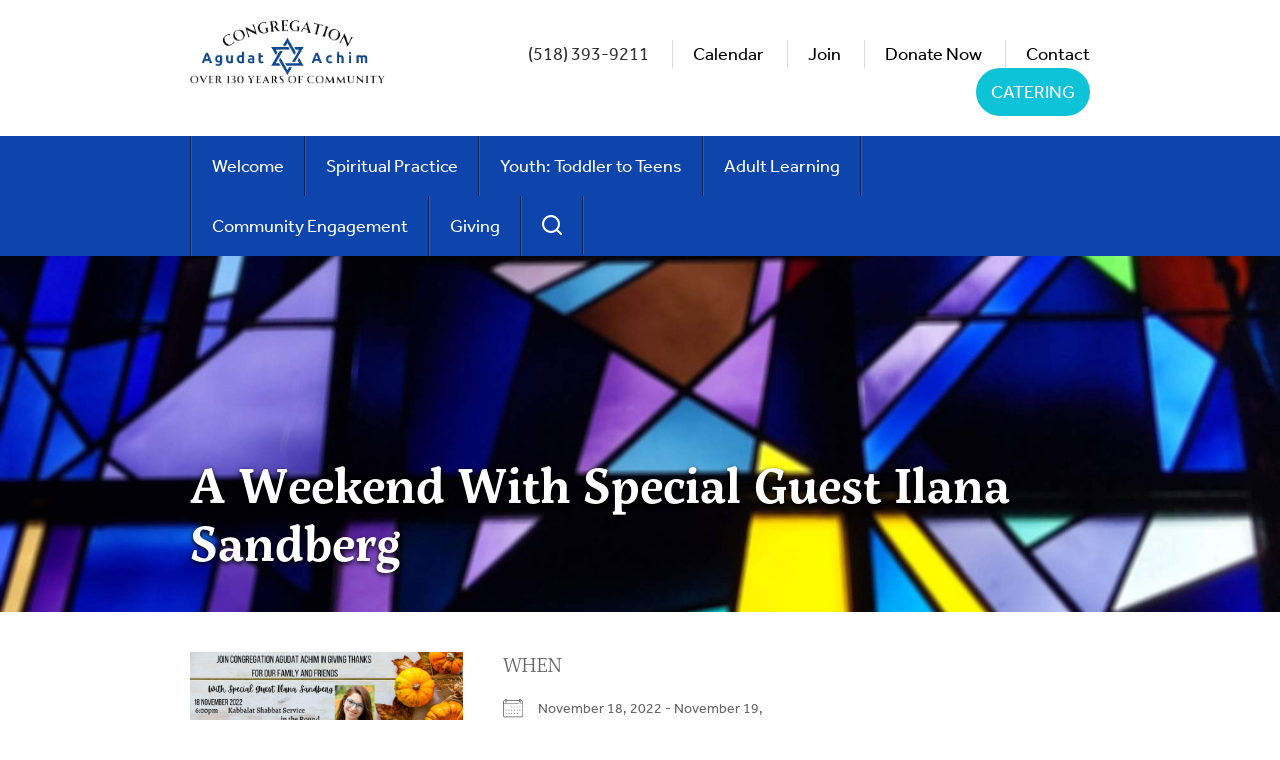

--- FILE ---
content_type: text/html; charset=UTF-8
request_url: https://www.agudatachim.com/events/a-weekend-with-special-guest-ilana-sandberg/
body_size: 16254
content:
<!DOCTYPE html>
<!--[if IEMobile 7 ]> <html dir="ltr" lang="en-US" prefix="og: https://ogp.me/ns#"class="no-js iem7"> <![endif]-->
<!--[if lt IE 7 ]> <html dir="ltr" lang="en-US" prefix="og: https://ogp.me/ns#" class="no-js ie6"> <![endif]-->
<!--[if IE 7 ]>    <html dir="ltr" lang="en-US" prefix="og: https://ogp.me/ns#" class="no-js ie7"> <![endif]-->
<!--[if IE 8 ]>    <html dir="ltr" lang="en-US" prefix="og: https://ogp.me/ns#" class="no-js ie8"> <![endif]-->
<!--[if (gte IE 9)|(gt IEMobile 7)|!(IEMobile)|!(IE)]><!--><html dir="ltr" lang="en-US" prefix="og: https://ogp.me/ns#" class="no-js"><!--<![endif]-->

<head>

    <meta charset="utf-8">
    <title>A Weekend With Special Guest Ilana Sandberg | Congregation Agudat Achim - Conservative Egalitarian Synagogue</title>
    <meta name="viewport" content="width=device-width, initial-scale=1.0">
    <meta name="description" content="">
    <meta name="author" content="">

	<!-- Open graph tags -->
        <meta property="og:title" content="A Weekend With Special Guest Ilana Sandberg" />
	<meta property="og:description" content="" />
    <meta property="og:url" content="https://www.agudatachim.com/events/a-weekend-with-special-guest-ilana-sandberg/" />
    <meta property="og:image:url" content="https://www.agudatachim.com/wp-content/uploads/2022/11/Ilana-November-Visit.jpg" />
    <meta property="og:image:type" content="image/jpeg" />
	<meta property="og:image:width" content="1500" />
	<meta property="og:image:height" content="788" />
    
	<!-- CSS -->
    <link type="text/css" href="https://www.agudatachim.com/wp-content/themes/agudatachim/css/bootstrap.min.css" rel="stylesheet">
    <link rel="stylesheet" href="https://use.typekit.net/ovf3yej.css">
    <link type="text/css" href="https://www.agudatachim.com/wp-content/themes/agudatachim/style.css" rel="stylesheet" media="screen">
    <link type="text/css" href="https://www.agudatachim.com/wp-content/themes/agudatachim/navigation.css" rel="stylesheet" media="screen">

	    
    <!-- HTML5 shim, for IE6-8 support of HTML5 elements -->
    <!--[if lt IE 9]><script src="http://html5shim.googlecode.com/svn/trunk/html5.js"></script><![endif]-->

    <!-- Favicon and touch icons -->
    <link rel="apple-touch-icon-precomposed" sizes="144x144" href="https://www.agudatachim.com/wp-content/themes/agudatachim/icons/apple-touch-icon-144-precomposed.png">
    <link rel="apple-touch-icon-precomposed" sizes="114x114" href="https://www.agudatachim.com/wp-content/themes/agudatachim/icons/apple-touch-icon-114-precomposed.png">
	<link rel="apple-touch-icon-precomposed" sizes="72x72" href="https://www.agudatachim.com/wp-content/themes/agudatachim/icons/apple-touch-icon-72-precomposed.png">
	<link rel="apple-touch-icon-precomposed" href="https://www.agudatachim.com/wp-content/themes/agudatachim/icons/apple-touch-icon-57-precomposed.png">
	<link rel="shortcut icon" href="https://www.agudatachim.com/wp-content/themes/agudatachim/icons/favicon.png">
    
	<!-- Global site tag (gtag.js) - Google Analytics -->
	<script async src="https://www.googletagmanager.com/gtag/js?id=G-QE2CKBMD9M"></script>
	<script>
	  window.dataLayer = window.dataLayer || [];
	  function gtag(){dataLayer.push(arguments);}
	  gtag('js', new Date());

	  gtag('config', 'G-QE2CKBMD9M');
	</script>
    
    <!-- Feeds -->
    <link rel="pingback" href="https://www.agudatachim.com/xmlrpc.php" />
    <link rel="alternate" type="application/rss+xml" title="Congregation Agudat Achim" href="https://www.agudatachim.com/feed/" />
    <link rel="alternate" type="application/atom+xml" title="Congregation Agudat Achim" href="https://www.agudatachim.com/feed/atom/" />

	<!-- Wordpress head functions -->    
        
		<!-- All in One SEO 4.9.3 - aioseo.com -->
	<meta name="description" content="18 November 2022 6:00pm: Kabbalat Shabbat Service in the Round! 19 November Shabbat 9:15am: Shabbat Morning Services with Ilana Sandberg 10:45am: Junior Congregation and Tot Shabbat 11:45am Congregational Kiddush Lunch 12:45pm: Lunch and Learn: Join as Ilana Sandberg teaches 5:20pm: Religious School Havdalah with Ilana Sandberg" />
	<meta name="robots" content="max-image-preview:large" />
	<meta name="author" content="Mindy"/>
	<link rel="canonical" href="https://www.agudatachim.com/events/a-weekend-with-special-guest-ilana-sandberg/" />
	<meta name="generator" content="All in One SEO (AIOSEO) 4.9.3" />
		<meta property="og:locale" content="en_US" />
		<meta property="og:site_name" content="Congregation Agudat Achim | People. Tradition. Caring." />
		<meta property="og:type" content="article" />
		<meta property="og:title" content="A Weekend With Special Guest Ilana Sandberg | Congregation Agudat Achim - Conservative Egalitarian Synagogue" />
		<meta property="og:description" content="18 November 2022 6:00pm: Kabbalat Shabbat Service in the Round! 19 November Shabbat 9:15am: Shabbat Morning Services with Ilana Sandberg 10:45am: Junior Congregation and Tot Shabbat 11:45am Congregational Kiddush Lunch 12:45pm: Lunch and Learn: Join as Ilana Sandberg teaches 5:20pm: Religious School Havdalah with Ilana Sandberg" />
		<meta property="og:url" content="https://www.agudatachim.com/events/a-weekend-with-special-guest-ilana-sandberg/" />
		<meta property="article:published_time" content="2022-11-03T19:10:16+00:00" />
		<meta property="article:modified_time" content="2022-11-03T19:10:16+00:00" />
		<meta name="twitter:card" content="summary" />
		<meta name="twitter:title" content="A Weekend With Special Guest Ilana Sandberg | Congregation Agudat Achim - Conservative Egalitarian Synagogue" />
		<meta name="twitter:description" content="18 November 2022 6:00pm: Kabbalat Shabbat Service in the Round! 19 November Shabbat 9:15am: Shabbat Morning Services with Ilana Sandberg 10:45am: Junior Congregation and Tot Shabbat 11:45am Congregational Kiddush Lunch 12:45pm: Lunch and Learn: Join as Ilana Sandberg teaches 5:20pm: Religious School Havdalah with Ilana Sandberg" />
		<script type="application/ld+json" class="aioseo-schema">
			{"@context":"https:\/\/schema.org","@graph":[{"@type":"BreadcrumbList","@id":"https:\/\/www.agudatachim.com\/events\/a-weekend-with-special-guest-ilana-sandberg\/#breadcrumblist","itemListElement":[{"@type":"ListItem","@id":"https:\/\/www.agudatachim.com#listItem","position":1,"name":"Home","item":"https:\/\/www.agudatachim.com","nextItem":{"@type":"ListItem","@id":"https:\/\/www.agudatachim.com\/events-list\/#listItem","name":"Events"}},{"@type":"ListItem","@id":"https:\/\/www.agudatachim.com\/events-list\/#listItem","position":2,"name":"Events","item":"https:\/\/www.agudatachim.com\/events-list\/","nextItem":{"@type":"ListItem","@id":"https:\/\/www.agudatachim.com\/events\/a-weekend-with-special-guest-ilana-sandberg\/#listItem","name":"A Weekend With Special Guest Ilana Sandberg"},"previousItem":{"@type":"ListItem","@id":"https:\/\/www.agudatachim.com#listItem","name":"Home"}},{"@type":"ListItem","@id":"https:\/\/www.agudatachim.com\/events\/a-weekend-with-special-guest-ilana-sandberg\/#listItem","position":3,"name":"A Weekend With Special Guest Ilana Sandberg","previousItem":{"@type":"ListItem","@id":"https:\/\/www.agudatachim.com\/events-list\/#listItem","name":"Events"}}]},{"@type":"Organization","@id":"https:\/\/www.agudatachim.com\/#organization","name":"Congregation Agudat Achim","description":"People. Tradition. Caring.","url":"https:\/\/www.agudatachim.com\/"},{"@type":"Person","@id":"https:\/\/www.agudatachim.com\/author\/opdirector\/#author","url":"https:\/\/www.agudatachim.com\/author\/opdirector\/","name":"Mindy","image":{"@type":"ImageObject","@id":"https:\/\/www.agudatachim.com\/events\/a-weekend-with-special-guest-ilana-sandberg\/#authorImage","url":"https:\/\/secure.gravatar.com\/avatar\/580cc1dbcb15dc8f202ac4ba0383db397a8939e13e1f58d5026fb0f11261957b?s=96&d=mm&r=g","width":96,"height":96,"caption":"Mindy"}},{"@type":"WebPage","@id":"https:\/\/www.agudatachim.com\/events\/a-weekend-with-special-guest-ilana-sandberg\/#webpage","url":"https:\/\/www.agudatachim.com\/events\/a-weekend-with-special-guest-ilana-sandberg\/","name":"A Weekend With Special Guest Ilana Sandberg | Congregation Agudat Achim - Conservative Egalitarian Synagogue","description":"18 November 2022 6:00pm: Kabbalat Shabbat Service in the Round! 19 November Shabbat 9:15am: Shabbat Morning Services with Ilana Sandberg 10:45am: Junior Congregation and Tot Shabbat 11:45am Congregational Kiddush Lunch 12:45pm: Lunch and Learn: Join as Ilana Sandberg teaches 5:20pm: Religious School Havdalah with Ilana Sandberg","inLanguage":"en-US","isPartOf":{"@id":"https:\/\/www.agudatachim.com\/#website"},"breadcrumb":{"@id":"https:\/\/www.agudatachim.com\/events\/a-weekend-with-special-guest-ilana-sandberg\/#breadcrumblist"},"author":{"@id":"https:\/\/www.agudatachim.com\/author\/opdirector\/#author"},"creator":{"@id":"https:\/\/www.agudatachim.com\/author\/opdirector\/#author"},"image":{"@type":"ImageObject","url":"https:\/\/www.agudatachim.com\/wp-content\/uploads\/2022\/11\/Ilana-November-Visit.jpg","@id":"https:\/\/www.agudatachim.com\/events\/a-weekend-with-special-guest-ilana-sandberg\/#mainImage","width":1920,"height":1080},"primaryImageOfPage":{"@id":"https:\/\/www.agudatachim.com\/events\/a-weekend-with-special-guest-ilana-sandberg\/#mainImage"},"datePublished":"2022-11-03T15:10:16-04:00","dateModified":"2022-11-03T15:10:16-04:00"},{"@type":"WebSite","@id":"https:\/\/www.agudatachim.com\/#website","url":"https:\/\/www.agudatachim.com\/","name":"Congregation Agudat Achim","description":"People. Tradition. Caring.","inLanguage":"en-US","publisher":{"@id":"https:\/\/www.agudatachim.com\/#organization"}}]}
		</script>
		<!-- All in One SEO -->

<link rel="alternate" title="oEmbed (JSON)" type="application/json+oembed" href="https://www.agudatachim.com/wp-json/oembed/1.0/embed?url=https%3A%2F%2Fwww.agudatachim.com%2Fevents%2Fa-weekend-with-special-guest-ilana-sandberg%2F" />
<link rel="alternate" title="oEmbed (XML)" type="text/xml+oembed" href="https://www.agudatachim.com/wp-json/oembed/1.0/embed?url=https%3A%2F%2Fwww.agudatachim.com%2Fevents%2Fa-weekend-with-special-guest-ilana-sandberg%2F&#038;format=xml" />
<style id='wp-img-auto-sizes-contain-inline-css' type='text/css'>
img:is([sizes=auto i],[sizes^="auto," i]){contain-intrinsic-size:3000px 1500px}
/*# sourceURL=wp-img-auto-sizes-contain-inline-css */
</style>
<style id='wp-emoji-styles-inline-css' type='text/css'>

	img.wp-smiley, img.emoji {
		display: inline !important;
		border: none !important;
		box-shadow: none !important;
		height: 1em !important;
		width: 1em !important;
		margin: 0 0.07em !important;
		vertical-align: -0.1em !important;
		background: none !important;
		padding: 0 !important;
	}
/*# sourceURL=wp-emoji-styles-inline-css */
</style>
<link rel='stylesheet' id='wp-block-library-css' href='https://www.agudatachim.com/wp-includes/css/dist/block-library/style.min.css?ver=6.9' type='text/css' media='all' />
<style id='classic-theme-styles-inline-css' type='text/css'>
/*! This file is auto-generated */
.wp-block-button__link{color:#fff;background-color:#32373c;border-radius:9999px;box-shadow:none;text-decoration:none;padding:calc(.667em + 2px) calc(1.333em + 2px);font-size:1.125em}.wp-block-file__button{background:#32373c;color:#fff;text-decoration:none}
/*# sourceURL=/wp-includes/css/classic-themes.min.css */
</style>
<link rel='stylesheet' id='aioseo/css/src/vue/standalone/blocks/table-of-contents/global.scss-css' href='https://www.agudatachim.com/wp-content/plugins/all-in-one-seo-pack/dist/Lite/assets/css/table-of-contents/global.e90f6d47.css?ver=4.9.3' type='text/css' media='all' />
<style id='global-styles-inline-css' type='text/css'>
:root{--wp--preset--aspect-ratio--square: 1;--wp--preset--aspect-ratio--4-3: 4/3;--wp--preset--aspect-ratio--3-4: 3/4;--wp--preset--aspect-ratio--3-2: 3/2;--wp--preset--aspect-ratio--2-3: 2/3;--wp--preset--aspect-ratio--16-9: 16/9;--wp--preset--aspect-ratio--9-16: 9/16;--wp--preset--color--black: #000000;--wp--preset--color--cyan-bluish-gray: #abb8c3;--wp--preset--color--white: #ffffff;--wp--preset--color--pale-pink: #f78da7;--wp--preset--color--vivid-red: #cf2e2e;--wp--preset--color--luminous-vivid-orange: #ff6900;--wp--preset--color--luminous-vivid-amber: #fcb900;--wp--preset--color--light-green-cyan: #7bdcb5;--wp--preset--color--vivid-green-cyan: #00d084;--wp--preset--color--pale-cyan-blue: #8ed1fc;--wp--preset--color--vivid-cyan-blue: #0693e3;--wp--preset--color--vivid-purple: #9b51e0;--wp--preset--gradient--vivid-cyan-blue-to-vivid-purple: linear-gradient(135deg,rgb(6,147,227) 0%,rgb(155,81,224) 100%);--wp--preset--gradient--light-green-cyan-to-vivid-green-cyan: linear-gradient(135deg,rgb(122,220,180) 0%,rgb(0,208,130) 100%);--wp--preset--gradient--luminous-vivid-amber-to-luminous-vivid-orange: linear-gradient(135deg,rgb(252,185,0) 0%,rgb(255,105,0) 100%);--wp--preset--gradient--luminous-vivid-orange-to-vivid-red: linear-gradient(135deg,rgb(255,105,0) 0%,rgb(207,46,46) 100%);--wp--preset--gradient--very-light-gray-to-cyan-bluish-gray: linear-gradient(135deg,rgb(238,238,238) 0%,rgb(169,184,195) 100%);--wp--preset--gradient--cool-to-warm-spectrum: linear-gradient(135deg,rgb(74,234,220) 0%,rgb(151,120,209) 20%,rgb(207,42,186) 40%,rgb(238,44,130) 60%,rgb(251,105,98) 80%,rgb(254,248,76) 100%);--wp--preset--gradient--blush-light-purple: linear-gradient(135deg,rgb(255,206,236) 0%,rgb(152,150,240) 100%);--wp--preset--gradient--blush-bordeaux: linear-gradient(135deg,rgb(254,205,165) 0%,rgb(254,45,45) 50%,rgb(107,0,62) 100%);--wp--preset--gradient--luminous-dusk: linear-gradient(135deg,rgb(255,203,112) 0%,rgb(199,81,192) 50%,rgb(65,88,208) 100%);--wp--preset--gradient--pale-ocean: linear-gradient(135deg,rgb(255,245,203) 0%,rgb(182,227,212) 50%,rgb(51,167,181) 100%);--wp--preset--gradient--electric-grass: linear-gradient(135deg,rgb(202,248,128) 0%,rgb(113,206,126) 100%);--wp--preset--gradient--midnight: linear-gradient(135deg,rgb(2,3,129) 0%,rgb(40,116,252) 100%);--wp--preset--font-size--small: 13px;--wp--preset--font-size--medium: 20px;--wp--preset--font-size--large: 36px;--wp--preset--font-size--x-large: 42px;--wp--preset--spacing--20: 0.44rem;--wp--preset--spacing--30: 0.67rem;--wp--preset--spacing--40: 1rem;--wp--preset--spacing--50: 1.5rem;--wp--preset--spacing--60: 2.25rem;--wp--preset--spacing--70: 3.38rem;--wp--preset--spacing--80: 5.06rem;--wp--preset--shadow--natural: 6px 6px 9px rgba(0, 0, 0, 0.2);--wp--preset--shadow--deep: 12px 12px 50px rgba(0, 0, 0, 0.4);--wp--preset--shadow--sharp: 6px 6px 0px rgba(0, 0, 0, 0.2);--wp--preset--shadow--outlined: 6px 6px 0px -3px rgb(255, 255, 255), 6px 6px rgb(0, 0, 0);--wp--preset--shadow--crisp: 6px 6px 0px rgb(0, 0, 0);}:where(.is-layout-flex){gap: 0.5em;}:where(.is-layout-grid){gap: 0.5em;}body .is-layout-flex{display: flex;}.is-layout-flex{flex-wrap: wrap;align-items: center;}.is-layout-flex > :is(*, div){margin: 0;}body .is-layout-grid{display: grid;}.is-layout-grid > :is(*, div){margin: 0;}:where(.wp-block-columns.is-layout-flex){gap: 2em;}:where(.wp-block-columns.is-layout-grid){gap: 2em;}:where(.wp-block-post-template.is-layout-flex){gap: 1.25em;}:where(.wp-block-post-template.is-layout-grid){gap: 1.25em;}.has-black-color{color: var(--wp--preset--color--black) !important;}.has-cyan-bluish-gray-color{color: var(--wp--preset--color--cyan-bluish-gray) !important;}.has-white-color{color: var(--wp--preset--color--white) !important;}.has-pale-pink-color{color: var(--wp--preset--color--pale-pink) !important;}.has-vivid-red-color{color: var(--wp--preset--color--vivid-red) !important;}.has-luminous-vivid-orange-color{color: var(--wp--preset--color--luminous-vivid-orange) !important;}.has-luminous-vivid-amber-color{color: var(--wp--preset--color--luminous-vivid-amber) !important;}.has-light-green-cyan-color{color: var(--wp--preset--color--light-green-cyan) !important;}.has-vivid-green-cyan-color{color: var(--wp--preset--color--vivid-green-cyan) !important;}.has-pale-cyan-blue-color{color: var(--wp--preset--color--pale-cyan-blue) !important;}.has-vivid-cyan-blue-color{color: var(--wp--preset--color--vivid-cyan-blue) !important;}.has-vivid-purple-color{color: var(--wp--preset--color--vivid-purple) !important;}.has-black-background-color{background-color: var(--wp--preset--color--black) !important;}.has-cyan-bluish-gray-background-color{background-color: var(--wp--preset--color--cyan-bluish-gray) !important;}.has-white-background-color{background-color: var(--wp--preset--color--white) !important;}.has-pale-pink-background-color{background-color: var(--wp--preset--color--pale-pink) !important;}.has-vivid-red-background-color{background-color: var(--wp--preset--color--vivid-red) !important;}.has-luminous-vivid-orange-background-color{background-color: var(--wp--preset--color--luminous-vivid-orange) !important;}.has-luminous-vivid-amber-background-color{background-color: var(--wp--preset--color--luminous-vivid-amber) !important;}.has-light-green-cyan-background-color{background-color: var(--wp--preset--color--light-green-cyan) !important;}.has-vivid-green-cyan-background-color{background-color: var(--wp--preset--color--vivid-green-cyan) !important;}.has-pale-cyan-blue-background-color{background-color: var(--wp--preset--color--pale-cyan-blue) !important;}.has-vivid-cyan-blue-background-color{background-color: var(--wp--preset--color--vivid-cyan-blue) !important;}.has-vivid-purple-background-color{background-color: var(--wp--preset--color--vivid-purple) !important;}.has-black-border-color{border-color: var(--wp--preset--color--black) !important;}.has-cyan-bluish-gray-border-color{border-color: var(--wp--preset--color--cyan-bluish-gray) !important;}.has-white-border-color{border-color: var(--wp--preset--color--white) !important;}.has-pale-pink-border-color{border-color: var(--wp--preset--color--pale-pink) !important;}.has-vivid-red-border-color{border-color: var(--wp--preset--color--vivid-red) !important;}.has-luminous-vivid-orange-border-color{border-color: var(--wp--preset--color--luminous-vivid-orange) !important;}.has-luminous-vivid-amber-border-color{border-color: var(--wp--preset--color--luminous-vivid-amber) !important;}.has-light-green-cyan-border-color{border-color: var(--wp--preset--color--light-green-cyan) !important;}.has-vivid-green-cyan-border-color{border-color: var(--wp--preset--color--vivid-green-cyan) !important;}.has-pale-cyan-blue-border-color{border-color: var(--wp--preset--color--pale-cyan-blue) !important;}.has-vivid-cyan-blue-border-color{border-color: var(--wp--preset--color--vivid-cyan-blue) !important;}.has-vivid-purple-border-color{border-color: var(--wp--preset--color--vivid-purple) !important;}.has-vivid-cyan-blue-to-vivid-purple-gradient-background{background: var(--wp--preset--gradient--vivid-cyan-blue-to-vivid-purple) !important;}.has-light-green-cyan-to-vivid-green-cyan-gradient-background{background: var(--wp--preset--gradient--light-green-cyan-to-vivid-green-cyan) !important;}.has-luminous-vivid-amber-to-luminous-vivid-orange-gradient-background{background: var(--wp--preset--gradient--luminous-vivid-amber-to-luminous-vivid-orange) !important;}.has-luminous-vivid-orange-to-vivid-red-gradient-background{background: var(--wp--preset--gradient--luminous-vivid-orange-to-vivid-red) !important;}.has-very-light-gray-to-cyan-bluish-gray-gradient-background{background: var(--wp--preset--gradient--very-light-gray-to-cyan-bluish-gray) !important;}.has-cool-to-warm-spectrum-gradient-background{background: var(--wp--preset--gradient--cool-to-warm-spectrum) !important;}.has-blush-light-purple-gradient-background{background: var(--wp--preset--gradient--blush-light-purple) !important;}.has-blush-bordeaux-gradient-background{background: var(--wp--preset--gradient--blush-bordeaux) !important;}.has-luminous-dusk-gradient-background{background: var(--wp--preset--gradient--luminous-dusk) !important;}.has-pale-ocean-gradient-background{background: var(--wp--preset--gradient--pale-ocean) !important;}.has-electric-grass-gradient-background{background: var(--wp--preset--gradient--electric-grass) !important;}.has-midnight-gradient-background{background: var(--wp--preset--gradient--midnight) !important;}.has-small-font-size{font-size: var(--wp--preset--font-size--small) !important;}.has-medium-font-size{font-size: var(--wp--preset--font-size--medium) !important;}.has-large-font-size{font-size: var(--wp--preset--font-size--large) !important;}.has-x-large-font-size{font-size: var(--wp--preset--font-size--x-large) !important;}
:where(.wp-block-post-template.is-layout-flex){gap: 1.25em;}:where(.wp-block-post-template.is-layout-grid){gap: 1.25em;}
:where(.wp-block-term-template.is-layout-flex){gap: 1.25em;}:where(.wp-block-term-template.is-layout-grid){gap: 1.25em;}
:where(.wp-block-columns.is-layout-flex){gap: 2em;}:where(.wp-block-columns.is-layout-grid){gap: 2em;}
:root :where(.wp-block-pullquote){font-size: 1.5em;line-height: 1.6;}
/*# sourceURL=global-styles-inline-css */
</style>
<link rel='stylesheet' id='events-manager-css' href='https://www.agudatachim.com/wp-content/plugins/events-manager/includes/css/events-manager.min.css?ver=7.2.3.1' type='text/css' media='all' />
<style id='events-manager-inline-css' type='text/css'>
body .em { --font-family : inherit; --font-weight : inherit; --font-size : 1em; --line-height : inherit; }
/*# sourceURL=events-manager-inline-css */
</style>
<link rel='stylesheet' id='woocommerce-layout-css' href='https://www.agudatachim.com/wp-content/plugins/woocommerce/assets/css/woocommerce-layout.css?ver=10.4.3' type='text/css' media='all' />
<link rel='stylesheet' id='woocommerce-smallscreen-css' href='https://www.agudatachim.com/wp-content/plugins/woocommerce/assets/css/woocommerce-smallscreen.css?ver=10.4.3' type='text/css' media='only screen and (max-width: 768px)' />
<link rel='stylesheet' id='woocommerce-general-css' href='https://www.agudatachim.com/wp-content/plugins/woocommerce/assets/css/woocommerce.css?ver=10.4.3' type='text/css' media='all' />
<style id='woocommerce-inline-inline-css' type='text/css'>
.woocommerce form .form-row .required { visibility: visible; }
/*# sourceURL=woocommerce-inline-inline-css */
</style>
<link rel='stylesheet' id='sv-wc-payment-gateway-payment-form-css' href='https://www.agudatachim.com/wp-content/plugins/woocommerce-gateway-authorize-net-aim/lib/skyverge/woocommerce/payment-gateway/assets/css/frontend/sv-wc-payment-gateway-payment-form.min.css?ver=4.7.1' type='text/css' media='all' />
<link rel='stylesheet' id='elementor-frontend-css' href='https://www.agudatachim.com/wp-content/plugins/elementor/assets/css/frontend.min.css?ver=3.34.4' type='text/css' media='all' />
<link rel='stylesheet' id='eael-general-css' href='https://www.agudatachim.com/wp-content/plugins/essential-addons-for-elementor-lite/assets/front-end/css/view/general.min.css?ver=6.5.9' type='text/css' media='all' />
<script type="text/javascript" src="https://www.agudatachim.com/wp-includes/js/jquery/jquery.min.js?ver=3.7.1" id="jquery-core-js"></script>
<script type="text/javascript" src="https://www.agudatachim.com/wp-includes/js/jquery/jquery-migrate.min.js?ver=3.4.1" id="jquery-migrate-js"></script>
<script type="text/javascript" src="https://www.agudatachim.com/wp-includes/js/jquery/ui/core.min.js?ver=1.13.3" id="jquery-ui-core-js"></script>
<script type="text/javascript" src="https://www.agudatachim.com/wp-includes/js/jquery/ui/mouse.min.js?ver=1.13.3" id="jquery-ui-mouse-js"></script>
<script type="text/javascript" src="https://www.agudatachim.com/wp-includes/js/jquery/ui/sortable.min.js?ver=1.13.3" id="jquery-ui-sortable-js"></script>
<script type="text/javascript" src="https://www.agudatachim.com/wp-includes/js/jquery/ui/datepicker.min.js?ver=1.13.3" id="jquery-ui-datepicker-js"></script>
<script type="text/javascript" id="jquery-ui-datepicker-js-after">
/* <![CDATA[ */
jQuery(function(jQuery){jQuery.datepicker.setDefaults({"closeText":"Close","currentText":"Today","monthNames":["January","February","March","April","May","June","July","August","September","October","November","December"],"monthNamesShort":["Jan","Feb","Mar","Apr","May","Jun","Jul","Aug","Sep","Oct","Nov","Dec"],"nextText":"Next","prevText":"Previous","dayNames":["Sunday","Monday","Tuesday","Wednesday","Thursday","Friday","Saturday"],"dayNamesShort":["Sun","Mon","Tue","Wed","Thu","Fri","Sat"],"dayNamesMin":["S","M","T","W","T","F","S"],"dateFormat":"MM d, yy","firstDay":0,"isRTL":false});});
//# sourceURL=jquery-ui-datepicker-js-after
/* ]]> */
</script>
<script type="text/javascript" src="https://www.agudatachim.com/wp-includes/js/jquery/ui/resizable.min.js?ver=1.13.3" id="jquery-ui-resizable-js"></script>
<script type="text/javascript" src="https://www.agudatachim.com/wp-includes/js/jquery/ui/draggable.min.js?ver=1.13.3" id="jquery-ui-draggable-js"></script>
<script type="text/javascript" src="https://www.agudatachim.com/wp-includes/js/jquery/ui/controlgroup.min.js?ver=1.13.3" id="jquery-ui-controlgroup-js"></script>
<script type="text/javascript" src="https://www.agudatachim.com/wp-includes/js/jquery/ui/checkboxradio.min.js?ver=1.13.3" id="jquery-ui-checkboxradio-js"></script>
<script type="text/javascript" src="https://www.agudatachim.com/wp-includes/js/jquery/ui/button.min.js?ver=1.13.3" id="jquery-ui-button-js"></script>
<script type="text/javascript" src="https://www.agudatachim.com/wp-includes/js/jquery/ui/dialog.min.js?ver=1.13.3" id="jquery-ui-dialog-js"></script>
<script type="text/javascript" id="events-manager-js-extra">
/* <![CDATA[ */
var EM = {"ajaxurl":"https://www.agudatachim.com/wp-admin/admin-ajax.php","locationajaxurl":"https://www.agudatachim.com/wp-admin/admin-ajax.php?action=locations_search","firstDay":"0","locale":"en","dateFormat":"yy-mm-dd","ui_css":"https://www.agudatachim.com/wp-content/plugins/events-manager/includes/css/jquery-ui/build.min.css","show24hours":"0","is_ssl":"1","autocomplete_limit":"10","calendar":{"breakpoints":{"small":560,"medium":908,"large":false},"month_format":"M Y"},"phone":"","datepicker":{"format":"d/m/Y"},"search":{"breakpoints":{"small":650,"medium":850,"full":false}},"url":"https://www.agudatachim.com/wp-content/plugins/events-manager","assets":{"input.em-uploader":{"js":{"em-uploader":{"url":"https://www.agudatachim.com/wp-content/plugins/events-manager/includes/js/em-uploader.js?v=7.2.3.1","event":"em_uploader_ready"}}},".em-event-editor":{"js":{"event-editor":{"url":"https://www.agudatachim.com/wp-content/plugins/events-manager/includes/js/events-manager-event-editor.js?v=7.2.3.1","event":"em_event_editor_ready"}},"css":{"event-editor":"https://www.agudatachim.com/wp-content/plugins/events-manager/includes/css/events-manager-event-editor.min.css?v=7.2.3.1"}},".em-recurrence-sets, .em-timezone":{"js":{"luxon":{"url":"luxon/luxon.js?v=7.2.3.1","event":"em_luxon_ready"}}},".em-booking-form, #em-booking-form, .em-booking-recurring, .em-event-booking-form":{"js":{"em-bookings":{"url":"https://www.agudatachim.com/wp-content/plugins/events-manager/includes/js/bookingsform.js?v=7.2.3.1","event":"em_booking_form_js_loaded"}}},"#em-opt-archetypes":{"js":{"archetypes":"https://www.agudatachim.com/wp-content/plugins/events-manager/includes/js/admin-archetype-editor.js?v=7.2.3.1","archetypes_ms":"https://www.agudatachim.com/wp-content/plugins/events-manager/includes/js/admin-archetypes.js?v=7.2.3.1","qs":"qs/qs.js?v=7.2.3.1"}}},"cached":"","bookingInProgress":"Please wait while the booking is being submitted.","tickets_save":"Save Ticket","bookingajaxurl":"https://www.agudatachim.com/wp-admin/admin-ajax.php","bookings_export_save":"Export Bookings","bookings_settings_save":"Save Settings","booking_delete":"Are you sure you want to delete?","booking_offset":"30","bookings":{"submit_button":{"text":{"default":"Send your booking","free":"Send your booking","payment":"Send your booking","processing":"Processing ..."}},"update_listener":""},"bb_full":"Sold Out","bb_book":"Book Now","bb_booking":"Booking...","bb_booked":"Booking Submitted","bb_error":"Booking Error. Try again?","bb_cancel":"Cancel","bb_canceling":"Canceling...","bb_cancelled":"Cancelled","bb_cancel_error":"Cancellation Error. Try again?","txt_search":"Search","txt_searching":"Searching...","txt_loading":"Loading..."};
//# sourceURL=events-manager-js-extra
/* ]]> */
</script>
<script type="text/javascript" src="https://www.agudatachim.com/wp-content/plugins/events-manager/includes/js/events-manager.js?ver=7.2.3.1" id="events-manager-js"></script>
<script type="text/javascript" src="https://www.agudatachim.com/wp-content/plugins/woocommerce/assets/js/jquery-blockui/jquery.blockUI.min.js?ver=2.7.0-wc.10.4.3" id="wc-jquery-blockui-js" defer="defer" data-wp-strategy="defer"></script>
<script type="text/javascript" id="wc-add-to-cart-js-extra">
/* <![CDATA[ */
var wc_add_to_cart_params = {"ajax_url":"/wp-admin/admin-ajax.php","wc_ajax_url":"/?wc-ajax=%%endpoint%%","i18n_view_cart":"View cart","cart_url":"https://www.agudatachim.com/cart/","is_cart":"","cart_redirect_after_add":"no"};
//# sourceURL=wc-add-to-cart-js-extra
/* ]]> */
</script>
<script type="text/javascript" src="https://www.agudatachim.com/wp-content/plugins/woocommerce/assets/js/frontend/add-to-cart.min.js?ver=10.4.3" id="wc-add-to-cart-js" defer="defer" data-wp-strategy="defer"></script>
<script type="text/javascript" src="https://www.agudatachim.com/wp-content/plugins/woocommerce/assets/js/js-cookie/js.cookie.min.js?ver=2.1.4-wc.10.4.3" id="wc-js-cookie-js" defer="defer" data-wp-strategy="defer"></script>
<script type="text/javascript" id="woocommerce-js-extra">
/* <![CDATA[ */
var woocommerce_params = {"ajax_url":"/wp-admin/admin-ajax.php","wc_ajax_url":"/?wc-ajax=%%endpoint%%","i18n_password_show":"Show password","i18n_password_hide":"Hide password"};
//# sourceURL=woocommerce-js-extra
/* ]]> */
</script>
<script type="text/javascript" src="https://www.agudatachim.com/wp-content/plugins/woocommerce/assets/js/frontend/woocommerce.min.js?ver=10.4.3" id="woocommerce-js" defer="defer" data-wp-strategy="defer"></script>
<link rel="https://api.w.org/" href="https://www.agudatachim.com/wp-json/" /><link rel="EditURI" type="application/rsd+xml" title="RSD" href="https://www.agudatachim.com/xmlrpc.php?rsd" />
<link rel='shortlink' href='https://www.agudatachim.com/?p=2749' />
	<noscript><style>.woocommerce-product-gallery{ opacity: 1 !important; }</style></noscript>
	<meta name="generator" content="Elementor 3.34.4; features: e_font_icon_svg, additional_custom_breakpoints; settings: css_print_method-external, google_font-enabled, font_display-swap">
			<style>
				.e-con.e-parent:nth-of-type(n+4):not(.e-lazyloaded):not(.e-no-lazyload),
				.e-con.e-parent:nth-of-type(n+4):not(.e-lazyloaded):not(.e-no-lazyload) * {
					background-image: none !important;
				}
				@media screen and (max-height: 1024px) {
					.e-con.e-parent:nth-of-type(n+3):not(.e-lazyloaded):not(.e-no-lazyload),
					.e-con.e-parent:nth-of-type(n+3):not(.e-lazyloaded):not(.e-no-lazyload) * {
						background-image: none !important;
					}
				}
				@media screen and (max-height: 640px) {
					.e-con.e-parent:nth-of-type(n+2):not(.e-lazyloaded):not(.e-no-lazyload),
					.e-con.e-parent:nth-of-type(n+2):not(.e-lazyloaded):not(.e-no-lazyload) * {
						background-image: none !important;
					}
				}
			</style>
			<meta name="generator" content="Powered by Slider Revolution 6.5.31 - responsive, Mobile-Friendly Slider Plugin for WordPress with comfortable drag and drop interface." />
<script>function setREVStartSize(e){
			//window.requestAnimationFrame(function() {
				window.RSIW = window.RSIW===undefined ? window.innerWidth : window.RSIW;
				window.RSIH = window.RSIH===undefined ? window.innerHeight : window.RSIH;
				try {
					var pw = document.getElementById(e.c).parentNode.offsetWidth,
						newh;
					pw = pw===0 || isNaN(pw) || (e.l=="fullwidth" || e.layout=="fullwidth") ? window.RSIW : pw;
					e.tabw = e.tabw===undefined ? 0 : parseInt(e.tabw);
					e.thumbw = e.thumbw===undefined ? 0 : parseInt(e.thumbw);
					e.tabh = e.tabh===undefined ? 0 : parseInt(e.tabh);
					e.thumbh = e.thumbh===undefined ? 0 : parseInt(e.thumbh);
					e.tabhide = e.tabhide===undefined ? 0 : parseInt(e.tabhide);
					e.thumbhide = e.thumbhide===undefined ? 0 : parseInt(e.thumbhide);
					e.mh = e.mh===undefined || e.mh=="" || e.mh==="auto" ? 0 : parseInt(e.mh,0);
					if(e.layout==="fullscreen" || e.l==="fullscreen")
						newh = Math.max(e.mh,window.RSIH);
					else{
						e.gw = Array.isArray(e.gw) ? e.gw : [e.gw];
						for (var i in e.rl) if (e.gw[i]===undefined || e.gw[i]===0) e.gw[i] = e.gw[i-1];
						e.gh = e.el===undefined || e.el==="" || (Array.isArray(e.el) && e.el.length==0)? e.gh : e.el;
						e.gh = Array.isArray(e.gh) ? e.gh : [e.gh];
						for (var i in e.rl) if (e.gh[i]===undefined || e.gh[i]===0) e.gh[i] = e.gh[i-1];
											
						var nl = new Array(e.rl.length),
							ix = 0,
							sl;
						e.tabw = e.tabhide>=pw ? 0 : e.tabw;
						e.thumbw = e.thumbhide>=pw ? 0 : e.thumbw;
						e.tabh = e.tabhide>=pw ? 0 : e.tabh;
						e.thumbh = e.thumbhide>=pw ? 0 : e.thumbh;
						for (var i in e.rl) nl[i] = e.rl[i]<window.RSIW ? 0 : e.rl[i];
						sl = nl[0];
						for (var i in nl) if (sl>nl[i] && nl[i]>0) { sl = nl[i]; ix=i;}
						var m = pw>(e.gw[ix]+e.tabw+e.thumbw) ? 1 : (pw-(e.tabw+e.thumbw)) / (e.gw[ix]);
						newh =  (e.gh[ix] * m) + (e.tabh + e.thumbh);
					}
					var el = document.getElementById(e.c);
					if (el!==null && el) el.style.height = newh+"px";
					el = document.getElementById(e.c+"_wrapper");
					if (el!==null && el) {
						el.style.height = newh+"px";
						el.style.display = "block";
					}
				} catch(e){
					console.log("Failure at Presize of Slider:" + e)
				}
			//});
		  };</script>

</head>

<body>

	<!-- Search form -->
	<div class="modal fade center" id="myModal" tabindex="-1" role="dialog" aria-labelledby="myModalLabel">
		<div class="modal-dialog" role="document">
			<div class="modal-content">
				<div class="modal-body">
					<form role="search" method="get" class="search-form" action="https://www.agudatachim.com/">
						<input type="search" value="Search this website" onBlur="if(this.value=='') this.value='Search this website';" onFocus="if(this.value=='Search this website') this.value='';" name="s" />
						<button type="submit" class="search-submit">Go</button>
					</form>
				</div>
				<button type="button" class="btn btn-default" data-dismiss="modal">Close</button>
			</div>
		</div>
	</div>
	
	<!-- Header -->
    <header class="container header">
    	<div class="row">
            <div class="col-lg-3 col-lg-offset-0 col-md-3 col-md-offset-0 col-sm-8 col-sm-offset-2 col-xs-10 col-xs-offset-1">
				<a href="https://www.agudatachim.com" title="Return to the homepage"><img class="img-responsive" alt="Congregation Agudat Achim" src="https://www.agudatachim.com/wp-content/themes/agudatachim/images/logo.png" /></a>
            </div>
            <div class="col-lg-9 col-md-9 hidden-sm hidden-xs right">
				<ul>
                <li>(518) 393-9211</li>               	<li id="menu-item-118" class="menu-item menu-item-type-post_type menu-item-object-page menu-item-118"><a href="https://www.agudatachim.com/events/">Calendar</a></li>
<li id="menu-item-117" class="menu-item menu-item-type-post_type menu-item-object-page menu-item-117"><a href="https://www.agudatachim.com/welcome/membership/">Join</a></li>
<li id="menu-item-119" class="menu-item menu-item-type-post_type menu-item-object-page menu-item-119"><a href="https://www.agudatachim.com/support/donations-payments/">Donate Now</a></li>
<li id="menu-item-393" class="menu-item menu-item-type-post_type menu-item-object-page menu-item-393"><a href="https://www.agudatachim.com/contact/">Contact</a></li>
<li id="menu-item-295" class="menu-item menu-item-type-post_type menu-item-object-page menu-item-295"><a href="https://www.agudatachim.com/catering/">Catering</a></li>
				</ul>
            </div>
        </div>
    </header>

    
    <!-- Main menu -->
	<nav class="wrap main-nav">
    	<div class="container">
        	<div class="row">
                <div class="col-lg-12 col-md-12 col-sm-12 col-xs-12 navbar navbar-default">
                    <div class="navbar-header">
                        <button type="button" class="navbar-toggle collapsed" data-toggle="collapse" data-target="#navbar-collapse-1" aria-expanded="false">
                            <span class="sr-only">Toggle navigation</span>
                            <span class="icon-bar"></span>
                            <span class="icon-bar"></span>
                            <span class="icon-bar"></span>
                        </button>
                        <a class="navbar-brand" href="#">Main Menu</a>
                    </div>
                    
					<div id="navbar-collapse-1" class="collapse navbar-collapse">
						<ul id="main-menu" class="nav navbar-nav">
							<li id="menu-item-644" class="menu-item menu-item-type-post_type menu-item-object-page menu-item-has-children menu-item-644 dropdown"><a title="Welcome" href="https://www.agudatachim.com/welcome/" data-toggle="dropdown" class="dropdown-toggle">Welcome <span class="hidden-lg hidden-md visible-sm visible-xs caret"></span></a>
<ul role="menu" class=" dropdown-menu">
	<li id="menu-item-646" class="menu-item menu-item-type-post_type menu-item-object-page menu-item-646"><a title="Mission" href="https://www.agudatachim.com/welcome/mission-history/">Mission</a></li>
	<li id="menu-item-2202" class="menu-item menu-item-type-post_type menu-item-object-page menu-item-2202"><a title="Strategic Plan" href="https://www.agudatachim.com/welcome/strategic-plan/">Strategic Plan</a></li>
	<li id="menu-item-647" class="menu-item menu-item-type-post_type menu-item-object-page menu-item-647"><a title="Meet our Rabbi" href="https://www.agudatachim.com/welcome/our-clergy/">Meet our Rabbi</a></li>
	<li id="menu-item-649" class="menu-item menu-item-type-post_type menu-item-object-page menu-item-649"><a title="Meet Our Lay Leadership" href="https://www.agudatachim.com/welcome/lay-leadership/">Meet Our Lay Leadership</a></li>
	<li id="menu-item-648" class="menu-item menu-item-type-post_type menu-item-object-page menu-item-648"><a title="Meet Our Professional Team" href="https://www.agudatachim.com/welcome/our-staff/">Meet Our Professional Team</a></li>
	<li id="menu-item-650" class="menu-item menu-item-type-post_type menu-item-object-page menu-item-650"><a title="Membership" href="https://www.agudatachim.com/welcome/membership/">Membership</a></li>
	<li id="menu-item-645" class="menu-item menu-item-type-post_type menu-item-object-page menu-item-645"><a title="History" href="https://www.agudatachim.com/welcome/history/">History</a></li>
</ul>
</li>
<li id="menu-item-668" class="menu-item menu-item-type-post_type menu-item-object-page menu-item-has-children menu-item-668 dropdown"><a title="Spiritual Practice" href="https://www.agudatachim.com/worship/" data-toggle="dropdown" class="dropdown-toggle">Spiritual Practice <span class="hidden-lg hidden-md visible-sm visible-xs caret"></span></a>
<ul role="menu" class=" dropdown-menu">
	<li id="menu-item-670" class="menu-item menu-item-type-post_type menu-item-object-page menu-item-670"><a title="Shabbat" href="https://www.agudatachim.com/worship/shabbat/">Shabbat</a></li>
	<li id="menu-item-672" class="menu-item menu-item-type-post_type menu-item-object-page menu-item-672"><a title="Holidays" href="https://www.agudatachim.com/worship/holidays/">Holidays</a></li>
	<li id="menu-item-671" class="menu-item menu-item-type-post_type menu-item-object-page menu-item-671"><a title="Wellness" href="https://www.agudatachim.com/worship/wellness/">Wellness</a></li>
</ul>
</li>
<li id="menu-item-655" class="menu-item menu-item-type-post_type menu-item-object-page menu-item-has-children menu-item-655 dropdown"><a title="Youth: Toddler to Teens" href="https://www.agudatachim.com/community/" data-toggle="dropdown" class="dropdown-toggle">Youth: Toddler to Teens <span class="hidden-lg hidden-md visible-sm visible-xs caret"></span></a>
<ul role="menu" class=" dropdown-menu">
	<li id="menu-item-656" class="menu-item menu-item-type-post_type menu-item-object-page menu-item-656"><a title="Families With Young Children" href="https://www.agudatachim.com/community/families-with-young-children/">Families With Young Children</a></li>
	<li id="menu-item-690" class="menu-item menu-item-type-post_type menu-item-object-page menu-item-690"><a title="Holiday Programming" href="https://www.agudatachim.com/community/tot-shabbat-and-holiday-programming/">Holiday Programming</a></li>
	<li id="menu-item-657" class="menu-item menu-item-type-post_type menu-item-object-page menu-item-657"><a title="Junior Congregation" href="https://www.agudatachim.com/community/junior-congregation/">Junior Congregation</a></li>
	<li id="menu-item-658" class="menu-item menu-item-type-post_type menu-item-object-page menu-item-658"><a title="Religious School" href="https://www.agudatachim.com/community/religious-school/">Religious School</a></li>
	<li id="menu-item-660" class="menu-item menu-item-type-post_type menu-item-object-page menu-item-660"><a title="Youth Groups" href="https://www.agudatachim.com/community/kadima-and-usy/">Youth Groups</a></li>
	<li id="menu-item-1896" class="menu-item menu-item-type-post_type menu-item-object-page menu-item-1896"><a title="Prayer Recordings" href="https://www.agudatachim.com/community/prayer-recordings/">Prayer Recordings</a></li>
	<li id="menu-item-2821" class="menu-item menu-item-type-post_type menu-item-object-page menu-item-2821"><a title="PJ Library" href="https://www.agudatachim.com/community/pj-library/">PJ Library</a></li>
</ul>
</li>
<li id="menu-item-661" class="menu-item menu-item-type-post_type menu-item-object-page menu-item-has-children menu-item-661 dropdown"><a title="Adult Learning" href="https://www.agudatachim.com/adult-education/" data-toggle="dropdown" class="dropdown-toggle">Adult Learning <span class="hidden-lg hidden-md visible-sm visible-xs caret"></span></a>
<ul role="menu" class=" dropdown-menu">
	<li id="menu-item-664" class="menu-item menu-item-type-post_type menu-item-object-page menu-item-664"><a title="Upcoming Adult Education Classes" href="https://www.agudatachim.com/adult-education/classes/">Upcoming Adult Education Classes</a></li>
	<li id="menu-item-665" class="menu-item menu-item-type-post_type menu-item-object-page menu-item-665"><a title="Dr. Stephen Berk Lectures" href="https://www.agudatachim.com/adult-education/stephen-berk-lectures/">Dr. Stephen Berk Lectures</a></li>
	<li id="menu-item-666" class="menu-item menu-item-type-post_type menu-item-object-page menu-item-666"><a title="Past Programs" href="https://www.agudatachim.com/adult-education/past-programs-by-topic/">Past Programs</a></li>
	<li id="menu-item-2828" class="menu-item menu-item-type-post_type menu-item-object-page menu-item-2828"><a title="Library" href="https://www.agudatachim.com/library/">Library</a></li>
</ul>
</li>
<li id="menu-item-675" class="menu-item menu-item-type-post_type menu-item-object-page menu-item-has-children menu-item-675 dropdown"><a title="Community Engagement" href="https://www.agudatachim.com/community-engagement/" data-toggle="dropdown" class="dropdown-toggle">Community Engagement <span class="hidden-lg hidden-md visible-sm visible-xs caret"></span></a>
<ul role="menu" class=" dropdown-menu">
	<li id="menu-item-676" class="menu-item menu-item-type-post_type menu-item-object-page menu-item-676"><a title="Social Action / Tikkun Olam" href="https://www.agudatachim.com/community-engagement/social-action-tikkun-olam/">Social Action / Tikkun Olam</a></li>
	<li id="menu-item-679" class="menu-item menu-item-type-post_type menu-item-object-page menu-item-679"><a title="Hessed Committee / Caring for our Community" href="https://www.agudatachim.com/community-engagement/hessed-committee-caring-for-our-community/">Hessed Committee / Caring for our Community</a></li>
	<li id="menu-item-677" class="menu-item menu-item-type-post_type menu-item-object-page menu-item-677"><a title="Men’s Club" href="https://www.agudatachim.com/community-engagement/mens-club/">Men’s Club</a></li>
	<li id="menu-item-678" class="menu-item menu-item-type-post_type menu-item-object-page menu-item-678"><a title="Women’s Network" href="https://www.agudatachim.com/community-engagement/womens-network/">Women’s Network</a></li>
	<li id="menu-item-681" class="menu-item menu-item-type-post_type menu-item-object-page menu-item-681"><a title="Carrot Festival" href="https://www.agudatachim.com/community-engagement/carrot-festival/">Carrot Festival</a></li>
	<li id="menu-item-683" class="menu-item menu-item-type-post_type menu-item-object-page menu-item-683"><a title="Biblical Garden" href="https://www.agudatachim.com/community-engagement/biblical-garden/">Biblical Garden</a></li>
	<li id="menu-item-654" class="menu-item menu-item-type-post_type menu-item-object-page menu-item-654"><a title="Cemetery" href="https://www.agudatachim.com/community-engagement/cemetery/">Cemetery</a></li>
	<li id="menu-item-682" class="menu-item menu-item-type-post_type menu-item-object-page menu-item-682"><a title="Volunteer" href="https://www.agudatachim.com/community-engagement/volunteer/">Volunteer</a></li>
</ul>
</li>
<li id="menu-item-684" class="menu-item menu-item-type-post_type menu-item-object-page menu-item-has-children menu-item-684 dropdown"><a title="Giving" href="https://www.agudatachim.com/support/" data-toggle="dropdown" class="dropdown-toggle">Giving <span class="hidden-lg hidden-md visible-sm visible-xs caret"></span></a>
<ul role="menu" class=" dropdown-menu">
	<li id="menu-item-685" class="menu-item menu-item-type-post_type menu-item-object-page menu-item-685"><a title="Donations &#038; Payments" href="https://www.agudatachim.com/support/donations-payments/">Donations &#038; Payments</a></li>
	<li id="menu-item-3769" class="menu-item menu-item-type-post_type menu-item-object-page menu-item-3769"><a title="Security Fund" href="https://www.agudatachim.com/support/security-fund/">Security Fund</a></li>
	<li id="menu-item-2892" class="menu-item menu-item-type-post_type menu-item-object-page menu-item-2892"><a title="Life &#038; Legacy-Assuring Jewish Tomorrows" href="https://www.agudatachim.com/support/life-legacy-assuring-jewish-tomorrows/">Life &#038; Legacy-Assuring Jewish Tomorrows</a></li>
	<li id="menu-item-686" class="menu-item menu-item-type-post_type menu-item-object-page menu-item-686"><a title="Funds &#038; Endowments" href="https://www.agudatachim.com/support/funds-endowments/">Funds &#038; Endowments</a></li>
	<li id="menu-item-687" class="menu-item menu-item-type-post_type menu-item-object-page menu-item-687"><a title="Siddur Dedication" href="https://www.agudatachim.com/support/siddur-dedication/">Siddur Dedication</a></li>
</ul>
</li>
							<li class="hidden-lg hidden-md header-menu-link"><a href="tel:(518) 393-9211">(518) 393-9211</a></li>							<li class="menu-item menu-item-type-post_type menu-item-object-page menu-item-118 hidden-lg hidden-md header-menu-link"><a href="https://www.agudatachim.com/events/">Calendar</a></li>
<li class="menu-item menu-item-type-post_type menu-item-object-page menu-item-117 hidden-lg hidden-md header-menu-link"><a href="https://www.agudatachim.com/welcome/membership/">Join</a></li>
<li class="menu-item menu-item-type-post_type menu-item-object-page menu-item-119 hidden-lg hidden-md header-menu-link"><a href="https://www.agudatachim.com/support/donations-payments/">Donate Now</a></li>
<li class="menu-item menu-item-type-post_type menu-item-object-page menu-item-393 hidden-lg hidden-md header-menu-link"><a href="https://www.agudatachim.com/contact/">Contact</a></li>
<li class="menu-item menu-item-type-post_type menu-item-object-page menu-item-295 hidden-lg hidden-md header-menu-link"><a href="https://www.agudatachim.com/catering/">Catering</a></li>
							<li class="search"><a href="#" data-toggle="modal" data-target="#myModal"><img src="https://www.agudatachim.com/wp-content/themes/agudatachim/images/search_btn.png" alt="" /></a></li>
						</ul>
					</div>
                </div>
            </div>
		</div>
	</nav>
    
		<section class="wrap page-title">
		<div class="container">
        	<div class="row">
                <div class="col-lg-12 col-md-12 col-sm-12 col-xs-12">
					<h1>A Weekend With Special Guest Ilana Sandberg</h1>
                </div>
            </div>
		</div>
	</section>
	
	<section class="wrap content">
		<div class="container post-2749">
			<div class="row event-page">
								<div class="col-lg-4 col-md-4 col-sm-12 col-xs-12">
					<img src="https://www.agudatachim.com/wp-content/uploads/2022/11/Ilana-November-Visit.jpg" class="img-responsive wp-post-image" alt="" decoding="async" srcset="https://www.agudatachim.com/wp-content/uploads/2022/11/Ilana-November-Visit.jpg 1920w, https://www.agudatachim.com/wp-content/uploads/2022/11/Ilana-November-Visit-300x169.jpg 300w, https://www.agudatachim.com/wp-content/uploads/2022/11/Ilana-November-Visit-1024x576.jpg 1024w, https://www.agudatachim.com/wp-content/uploads/2022/11/Ilana-November-Visit-768x432.jpg 768w, https://www.agudatachim.com/wp-content/uploads/2022/11/Ilana-November-Visit-1536x864.jpg 1536w, https://www.agudatachim.com/wp-content/uploads/2022/11/Ilana-November-Visit-600x338.jpg 600w" sizes="(max-width: 1920px) 100vw, 1920px" />				</div>
				<div class="col-lg-8 col-md-8 col-sm-12 col-xs-12">
					<div class="em em-view-container" id="em-view-6" data-view="event">
	<div class="em pixelbones em-item em-item-single em-event em-event-single em-event-77 " id="em-event-6" data-view-id="6">
		<section class="em-item-header"  style="--default-border:#a8d144;">
	<div class="em-item-meta">
		<section class="em-item-meta-column">
			<section class="em-event-when">
				<h3>When</h3>
				<div class="em-item-meta-line em-event-date em-event-meta-datetime">
					<span class="em-icon-calendar em-icon"></span>
					November 18, 2022 - November 19, 2022    
				</div>
				<div class="em-item-meta-line em-event-time em-event-meta-datetime">
					<span class="em-icon-clock em-icon"></span>
					5:00 pm - 8:00 pm
				</div>
									<button type="button" class="em-event-add-to-calendar em-tooltip-ddm em-clickable input" data-button-width="match" data-tooltip-class="em-add-to-calendar-tooltip" data-content="em-event-add-to-colendar-content-591860722"><span class="em-icon em-icon-calendar"></span> Add To Calendar</button>
					<div class="em-tooltip-ddm-content em-event-add-to-calendar-content" id="em-event-add-to-colendar-content-591860722">
						<a class="em-a2c-download" href="https://www.agudatachim.com/events/a-weekend-with-special-guest-ilana-sandberg/ical/" target="_blank">Download ICS</a>
						<a class="em-a2c-google" href="https://www.google.com/calendar/event?action=TEMPLATE&#038;text=A+Weekend+With+Special+Guest+Ilana+Sandberg&#038;dates=20221118T170000/20221119T200000&#038;details=%3Cstrong%3E18+November+2022%3C%2Fstrong%3E6%3A00pm%3A+Kabbalat+Shabbat+Service+in+the+Round%21%3Cstrong%3E19+November+Shabbat%3C%2Fstrong%3E9%3A15am%3A+Shabbat+Morning+Services+with+Ilana+Sandberg10%3A45am%3A+Junior+Congregation+and+Tot+Shabbat11%3A45am+Congregational+Kiddush+Lunch12%3A45pm%3A+Lunch+and+Learn%3A+Join+as+Ilana+Sandberg+teaches5%3A20pm%3A+Religious+School+Havdalah+with+Ilana+Sandberg&#038;location=&#038;trp=false&#038;sprop=https%3A%2F%2Fwww.agudatachim.com%2Fevents%2Fa-weekend-with-special-guest-ilana-sandberg%2F&#038;sprop=name:Congregation+Agudat+Achim&#038;ctz=America%2FNew_York" target="_blank">Google Calendar</a>
						<a class="em-a2c-apple" href="webcal://www.agudatachim.com/events/a-weekend-with-special-guest-ilana-sandberg/ical/" target="_blank">iCalendar</a>
						<a class="em-a2c-office" href="https://outlook.office.com/calendar/0/deeplink/compose?allday=false&#038;body=%3Cstrong%3E18+November+2022%3C%2Fstrong%3E6%3A00pm%3A+Kabbalat+Shabbat+Service+in+the+Round%21%3Cstrong%3E19+November+Shabbat%3C%2Fstrong%3E9%3A15am%3A+Shabbat+Morning+Services+with+Ilana+Sandberg10%3A45am%3A+Junior+Congregation+and+Tot+Shabbat11%3A45am+Congregational+Kiddush+Lunch12%3A45pm%3A+Lunch+and+Learn%3A+Join+as+Ilana+Sandberg+teaches5%3A20pm%3A+Religious+School+Havdalah+with+Ilana+Sandberg&#038;location=&#038;path=/calendar/action/compose&#038;rru=addevent&#038;startdt=2022-11-18T17%3A00%3A00-05%3A00&#038;enddt=2022-11-19T20%3A00%3A00-05%3A00&#038;subject=A+Weekend+With+Special+Guest+Ilana+Sandberg" target="_blank">Office 365</a>
						<a class="em-a2c-outlook" href="https://outlook.live.com/calendar/0/deeplink/compose?allday=false&#038;body=%3Cstrong%3E18+November+2022%3C%2Fstrong%3E6%3A00pm%3A+Kabbalat+Shabbat+Service+in+the+Round%21%3Cstrong%3E19+November+Shabbat%3C%2Fstrong%3E9%3A15am%3A+Shabbat+Morning+Services+with+Ilana+Sandberg10%3A45am%3A+Junior+Congregation+and+Tot+Shabbat11%3A45am+Congregational+Kiddush+Lunch12%3A45pm%3A+Lunch+and+Learn%3A+Join+as+Ilana+Sandberg+teaches5%3A20pm%3A+Religious+School+Havdalah+with+Ilana+Sandberg&#038;location=&#038;path=/calendar/action/compose&#038;rru=addevent&#038;startdt=2022-11-18T17%3A00%3A00-05%3A00&#038;enddt=2022-11-19T20%3A00%3A00-05%3A00&#038;subject=A+Weekend+With+Special+Guest+Ilana+Sandberg" target="_blank">Outlook Live</a>
					</div>
					
			</section>
	
			
		</section>

		<section class="em-item-meta-column">
			
			
			
			
		</section>
	</div>
</section>

<section class="em-event-content">
	<p><strong>18 November 2022</strong></p>
<div>
<p>6:00pm: Kabbalat Shabbat Service in the Round!</p>
<p><strong>19 November Shabbat</strong></p>
<div>
<p>9:15am: Shabbat Morning Services with Ilana Sandberg</p>
<p>10:45am: Junior Congregation and Tot Shabbat</p>
<p>11:45am Congregational Kiddush Lunch</p>
<p>12:45pm: Lunch and Learn: Join as Ilana Sandberg teaches</p>
<p>5:20pm: Religious School Havdalah with Ilana Sandberg</p>
</div>
</div>

</section>
	</div>
</div>
					</div>
							</div>
		</div>
	</section>

    
	<!-- Sitemap -->
    <section class="wrap sitemap">
        <div class="container">
            <div class="row">
				<div class="col-lg-2 col-md-2 col-sm-3 col-xs-12">
					<h4>About Us</h4>
									</div>
				<div class="col-lg-2 col-md-2 col-sm-3 col-xs-12">
					<h4>Spiritual Practice</h4>
					<div class="menu-footer-menu-2-spiritual-practice-container"><ul id="footer-menu-2" class="menu"><li id="menu-item-3181" class="menu-item menu-item-type-post_type menu-item-object-page menu-item-3181"><a href="https://www.agudatachim.com/worship/shabbat/">Shabbat</a></li>
<li id="menu-item-3182" class="menu-item menu-item-type-post_type menu-item-object-page menu-item-3182"><a href="https://www.agudatachim.com/worship/holidays/">Holidays</a></li>
<li id="menu-item-3183" class="menu-item menu-item-type-post_type menu-item-object-page menu-item-3183"><a href="https://www.agudatachim.com/worship/wellness/">Wellness</a></li>
</ul></div>				</div>
				<div class="col-lg-2 col-md-2 col-sm-3 col-xs-12">
					<h4>Youth: Toddler to Teens</h4>
					<div class="menu-footer-menu-3-youth-container"><ul id="footer-menu-3" class="menu"><li id="menu-item-3185" class="menu-item menu-item-type-post_type menu-item-object-page menu-item-3185"><a href="https://www.agudatachim.com/community/pj-library/">PJ Library</a></li>
<li id="menu-item-3186" class="menu-item menu-item-type-post_type menu-item-object-page menu-item-3186"><a href="https://www.agudatachim.com/community/families-with-young-children/">Families With Young Children</a></li>
<li id="menu-item-3187" class="menu-item menu-item-type-post_type menu-item-object-page menu-item-3187"><a href="https://www.agudatachim.com/community/tot-shabbat-and-holiday-programming/">Holiday Programming</a></li>
<li id="menu-item-3188" class="menu-item menu-item-type-post_type menu-item-object-page menu-item-3188"><a href="https://www.agudatachim.com/community/junior-congregation/">Junior Congregation</a></li>
<li id="menu-item-3189" class="menu-item menu-item-type-post_type menu-item-object-page menu-item-3189"><a href="https://www.agudatachim.com/community/religious-school/">Religious School</a></li>
</ul></div>				</div>
				<div class="col-lg-2 col-md-2 col-sm-3 col-xs-12">
					<h4>Adult Learning</h4>
					<div class="menu-footer-menu-4-adult-learning-container"><ul id="footer-menu-4" class="menu"><li id="menu-item-1601" class="menu-item menu-item-type-post_type menu-item-object-page menu-item-1601"><a href="https://www.agudatachim.com/adult-education/classes/">Upcoming Adult Education Classes</a></li>
<li id="menu-item-1602" class="menu-item menu-item-type-post_type menu-item-object-page menu-item-1602"><a href="https://www.agudatachim.com/adult-education/stephen-berk-lectures/">Dr. Stephen Berk Lectures</a></li>
<li id="menu-item-1603" class="menu-item menu-item-type-post_type menu-item-object-page menu-item-1603"><a href="https://www.agudatachim.com/adult-education/past-programs-by-topic/">Past Programs</a></li>
</ul></div>				</div>
				<div class="col-lg-2 col-md-2 col-sm-3 col-xs-12">
					<h4>Community Engagement</h4>
					<div class="menu-footer-menu-5-community-container"><ul id="footer-menu-5" class="menu"><li id="menu-item-1604" class="menu-item menu-item-type-post_type menu-item-object-page menu-item-1604"><a href="https://www.agudatachim.com/community-engagement/social-action-tikkun-olam/">Social Action / Tikkun Olam</a></li>
<li id="menu-item-1605" class="menu-item menu-item-type-post_type menu-item-object-page menu-item-1605"><a href="https://www.agudatachim.com/community-engagement/hessed-committee-caring-for-our-community/">Hessed Committee / Caring for our Community</a></li>
<li id="menu-item-1606" class="menu-item menu-item-type-post_type menu-item-object-page menu-item-1606"><a href="https://www.agudatachim.com/community-engagement/mens-club/">Men’s Club</a></li>
<li id="menu-item-1607" class="menu-item menu-item-type-post_type menu-item-object-page menu-item-1607"><a href="https://www.agudatachim.com/community-engagement/womens-network/">Women’s Network</a></li>
<li id="menu-item-1608" class="menu-item menu-item-type-post_type menu-item-object-page menu-item-1608"><a href="https://www.agudatachim.com/community-engagement/carrot-festival/">Carrot Festival</a></li>
<li id="menu-item-1609" class="menu-item menu-item-type-post_type menu-item-object-page menu-item-1609"><a href="https://www.agudatachim.com/community-engagement/biblical-garden/">Biblical Garden</a></li>
<li id="menu-item-1610" class="menu-item menu-item-type-post_type menu-item-object-page menu-item-1610"><a href="https://www.agudatachim.com/community-engagement/cemetery/">Cemetery</a></li>
<li id="menu-item-1611" class="menu-item menu-item-type-post_type menu-item-object-page menu-item-1611"><a href="https://www.agudatachim.com/community-engagement/volunteer/">Volunteer</a></li>
</ul></div>				</div>
				<div class="col-lg-2 col-md-2 col-sm-3 col-xs-12 sitemap-last">
					<div class="menu-footer-menu-6-misc-container"><ul id="footer-menu-6" class="menu"><li id="menu-item-1614" class="menu-item menu-item-type-post_type menu-item-object-page menu-item-1614"><a href="https://www.agudatachim.com/support/">Giving</a></li>
<li id="menu-item-1612" class="menu-item menu-item-type-post_type menu-item-object-page menu-item-1612"><a href="https://www.agudatachim.com/catering/">Catering</a></li>
<li id="menu-item-1615" class="menu-item menu-item-type-post_type menu-item-object-page menu-item-1615"><a href="https://www.agudatachim.com/contact/">Contact</a></li>
</ul></div>				</div>
            </div>
        </div>    
    </section>

    <!-- Footer -->
    <footer class="container footer">
       	<div class="row center no-padding-bottom">
			<div class="col-lg-12 col-md-12 col-sm-12 col-xs-12">
                <ul>
                <li><a href="https://www.facebook.com/CongAgudatAchim" target="_blank"><img src="https://www.agudatachim.com/wp-content/themes/agudatachim/images/icon_facebook.png" alt="" border="0" /></a></li>                                <li><a href="https://www.youtube.com/channel/UCrzPPi2dMcQckvIfYea6dgw" target="_blank"><img src="https://www.agudatachim.com/wp-content/themes/agudatachim/images/icon_youtube.png" alt="" border="0" /></a></li>                                                                                </ul>
            </div>
        </div>
        <div class="row no-padding-bottom center">
            <div class="col-lg-12 col-md-12 col-sm-12 col-xs-12">
                <p><strong>2117 Union Street, Schenectady, NY 12309 <span>|</span> (518) 393-9211 <span>|</span> <a href="mailto:admin@agudatachim.org">admin@agudatachim.org</a></strong></p>

				<small>Copyright &copy; 2026 Congregation Agudat Achim. All rights reserved. Website designed by <a href="https://www.synagogue-websites.com/" target="_blank">Addicott Web</a>.</small>
            </div>
        </div>
        <div class="row center">
            <div class="col-lg-12 col-md-12 col-sm-12 col-xs-12">
                <a href="https://www.uscj.org/" target="_blank"><img src="https://www.agudatachim.com/wp-content/themes/agudatachim/images/uscj.png" alt="Affiliated with the United Synagogue of Conservative Judaism" /></a>
            </div>
        </div>
    </footer>

<!--[if lt IE 7 ]>
<script src="//ajax.googleapis.com/ajax/libs/chrome-frame/1.0.3/CFInstall.min.js"></script>
<script>window.attachEvent('onload',function(){CFInstall.check({mode:'overlay'})})</script>
<![endif]-->
		

		<script>
			window.RS_MODULES = window.RS_MODULES || {};
			window.RS_MODULES.modules = window.RS_MODULES.modules || {};
			window.RS_MODULES.waiting = window.RS_MODULES.waiting || [];
			window.RS_MODULES.defered = true;
			window.RS_MODULES.moduleWaiting = window.RS_MODULES.moduleWaiting || {};
			window.RS_MODULES.type = 'compiled';
		</script>
		<script type="speculationrules">
{"prefetch":[{"source":"document","where":{"and":[{"href_matches":"/*"},{"not":{"href_matches":["/wp-*.php","/wp-admin/*","/wp-content/uploads/*","/wp-content/*","/wp-content/plugins/*","/wp-content/themes/agudatachim/*","/*\\?(.+)"]}},{"not":{"selector_matches":"a[rel~=\"nofollow\"]"}},{"not":{"selector_matches":".no-prefetch, .no-prefetch a"}}]},"eagerness":"conservative"}]}
</script>
		<script type="text/javascript">
			(function() {
				let targetObjectName = 'EM';
				if ( typeof window[targetObjectName] === 'object' && window[targetObjectName] !== null ) {
					Object.assign( window[targetObjectName], []);
				} else {
					console.warn( 'Could not merge extra data: window.' + targetObjectName + ' not found or not an object.' );
				}
			})();
		</script>
					<script>
				const lazyloadRunObserver = () => {
					const lazyloadBackgrounds = document.querySelectorAll( `.e-con.e-parent:not(.e-lazyloaded)` );
					const lazyloadBackgroundObserver = new IntersectionObserver( ( entries ) => {
						entries.forEach( ( entry ) => {
							if ( entry.isIntersecting ) {
								let lazyloadBackground = entry.target;
								if( lazyloadBackground ) {
									lazyloadBackground.classList.add( 'e-lazyloaded' );
								}
								lazyloadBackgroundObserver.unobserve( entry.target );
							}
						});
					}, { rootMargin: '200px 0px 200px 0px' } );
					lazyloadBackgrounds.forEach( ( lazyloadBackground ) => {
						lazyloadBackgroundObserver.observe( lazyloadBackground );
					} );
				};
				const events = [
					'DOMContentLoaded',
					'elementor/lazyload/observe',
				];
				events.forEach( ( event ) => {
					document.addEventListener( event, lazyloadRunObserver );
				} );
			</script>
			<link rel='stylesheet' id='wc-blocks-style-css' href='https://www.agudatachim.com/wp-content/plugins/woocommerce/assets/client/blocks/wc-blocks.css?ver=wc-10.4.3' type='text/css' media='all' />
<link rel='stylesheet' id='rs-plugin-settings-css' href='https://www.agudatachim.com/wp-content/plugins/revslider/public/assets/css/rs6.css?ver=6.5.31' type='text/css' media='all' />
<style id='rs-plugin-settings-inline-css' type='text/css'>
#rs-demo-id {}
/*# sourceURL=rs-plugin-settings-inline-css */
</style>
<script type="text/javascript" src="https://www.agudatachim.com/wp-content/plugins/revslider/public/assets/js/rbtools.min.js?ver=6.5.18" defer async id="tp-tools-js"></script>
<script type="text/javascript" src="https://www.agudatachim.com/wp-content/plugins/revslider/public/assets/js/rs6.min.js?ver=6.5.31" defer async id="revmin-js"></script>
<script type="text/javascript" src="https://www.agudatachim.com/wp-content/plugins/woocommerce/assets/js/sourcebuster/sourcebuster.min.js?ver=10.4.3" id="sourcebuster-js-js"></script>
<script type="text/javascript" id="wc-order-attribution-js-extra">
/* <![CDATA[ */
var wc_order_attribution = {"params":{"lifetime":1.0000000000000000818030539140313095458623138256371021270751953125e-5,"session":30,"base64":false,"ajaxurl":"https://www.agudatachim.com/wp-admin/admin-ajax.php","prefix":"wc_order_attribution_","allowTracking":true},"fields":{"source_type":"current.typ","referrer":"current_add.rf","utm_campaign":"current.cmp","utm_source":"current.src","utm_medium":"current.mdm","utm_content":"current.cnt","utm_id":"current.id","utm_term":"current.trm","utm_source_platform":"current.plt","utm_creative_format":"current.fmt","utm_marketing_tactic":"current.tct","session_entry":"current_add.ep","session_start_time":"current_add.fd","session_pages":"session.pgs","session_count":"udata.vst","user_agent":"udata.uag"}};
//# sourceURL=wc-order-attribution-js-extra
/* ]]> */
</script>
<script type="text/javascript" src="https://www.agudatachim.com/wp-content/plugins/woocommerce/assets/js/frontend/order-attribution.min.js?ver=10.4.3" id="wc-order-attribution-js"></script>
<script type="text/javascript" src="https://www.agudatachim.com/wp-content/plugins/woocommerce/assets/js/jquery-payment/jquery.payment.min.js?ver=3.0.0-wc.10.4.3" id="wc-jquery-payment-js" data-wp-strategy="defer"></script>
<script type="text/javascript" id="sv-wc-payment-gateway-payment-form-js-extra">
/* <![CDATA[ */
var sv_wc_payment_gateway_payment_form_params = {"card_number_missing":"Card number is missing","card_number_invalid":"Card number is invalid","card_number_digits_invalid":"Card number is invalid (only digits allowed)","card_number_length_invalid":"Card number is invalid (wrong length)","cvv_missing":"Card security code is missing","cvv_digits_invalid":"Card security code is invalid (only digits are allowed)","cvv_length_invalid":"Card security code is invalid (must be 3 or 4 digits)","card_exp_date_invalid":"Card expiration date is invalid","check_number_digits_invalid":"Check Number is invalid (only digits are allowed)","check_number_missing":"Check Number is missing","drivers_license_state_missing":"Drivers license state is missing","drivers_license_number_missing":"Drivers license number is missing","drivers_license_number_invalid":"Drivers license number is invalid","account_number_missing":"Account Number is missing","account_number_invalid":"Account Number is invalid (only digits are allowed)","account_number_length_invalid":"Account number is invalid (must be between 5 and 17 digits)","routing_number_missing":"Routing Number is missing","routing_number_digits_invalid":"Routing Number is invalid (only digits are allowed)","routing_number_length_invalid":"Routing number is invalid (must be 9 digits)"};
//# sourceURL=sv-wc-payment-gateway-payment-form-js-extra
/* ]]> */
</script>
<script type="text/javascript" src="https://www.agudatachim.com/wp-content/plugins/woocommerce-gateway-authorize-net-aim/lib/skyverge/woocommerce/payment-gateway/assets/js/frontend/sv-wc-payment-gateway-payment-form.min.js?ver=4.7.1" id="sv-wc-payment-gateway-payment-form-js"></script>
<script type="text/javascript" id="wc-authorize-net-aim-js-extra">
/* <![CDATA[ */
var wc_authorize_net_aim_params = {"accept_js_enabled":"","login_id":"4Jum3aU5w","client_key":"","general_error":"An error occurred, please try again or try an alternate form of payment."};
//# sourceURL=wc-authorize-net-aim-js-extra
/* ]]> */
</script>
<script type="text/javascript" src="https://www.agudatachim.com/wp-content/plugins/woocommerce-gateway-authorize-net-aim/assets/js/frontend/wc-authorize-net-aim.min.js?ver=3.12.1" id="wc-authorize-net-aim-js"></script>
<script type="text/javascript" id="eael-general-js-extra">
/* <![CDATA[ */
var localize = {"ajaxurl":"https://www.agudatachim.com/wp-admin/admin-ajax.php","nonce":"abd2880467","i18n":{"added":"Added ","compare":"Compare","loading":"Loading..."},"eael_translate_text":{"required_text":"is a required field","invalid_text":"Invalid","billing_text":"Billing","shipping_text":"Shipping","fg_mfp_counter_text":"of"},"page_permalink":"https://www.agudatachim.com/events/a-weekend-with-special-guest-ilana-sandberg/","cart_redirectition":"no","cart_page_url":"https://www.agudatachim.com/cart/","el_breakpoints":{"mobile":{"label":"Mobile Portrait","value":767,"default_value":767,"direction":"max","is_enabled":true},"mobile_extra":{"label":"Mobile Landscape","value":880,"default_value":880,"direction":"max","is_enabled":false},"tablet":{"label":"Tablet Portrait","value":1024,"default_value":1024,"direction":"max","is_enabled":true},"tablet_extra":{"label":"Tablet Landscape","value":1200,"default_value":1200,"direction":"max","is_enabled":false},"laptop":{"label":"Laptop","value":1366,"default_value":1366,"direction":"max","is_enabled":false},"widescreen":{"label":"Widescreen","value":2400,"default_value":2400,"direction":"min","is_enabled":false}}};
//# sourceURL=eael-general-js-extra
/* ]]> */
</script>
<script type="text/javascript" src="https://www.agudatachim.com/wp-content/plugins/essential-addons-for-elementor-lite/assets/front-end/js/view/general.min.js?ver=6.5.9" id="eael-general-js"></script>
<script id="wp-emoji-settings" type="application/json">
{"baseUrl":"https://s.w.org/images/core/emoji/17.0.2/72x72/","ext":".png","svgUrl":"https://s.w.org/images/core/emoji/17.0.2/svg/","svgExt":".svg","source":{"concatemoji":"https://www.agudatachim.com/wp-includes/js/wp-emoji-release.min.js?ver=6.9"}}
</script>
<script type="module">
/* <![CDATA[ */
/*! This file is auto-generated */
const a=JSON.parse(document.getElementById("wp-emoji-settings").textContent),o=(window._wpemojiSettings=a,"wpEmojiSettingsSupports"),s=["flag","emoji"];function i(e){try{var t={supportTests:e,timestamp:(new Date).valueOf()};sessionStorage.setItem(o,JSON.stringify(t))}catch(e){}}function c(e,t,n){e.clearRect(0,0,e.canvas.width,e.canvas.height),e.fillText(t,0,0);t=new Uint32Array(e.getImageData(0,0,e.canvas.width,e.canvas.height).data);e.clearRect(0,0,e.canvas.width,e.canvas.height),e.fillText(n,0,0);const a=new Uint32Array(e.getImageData(0,0,e.canvas.width,e.canvas.height).data);return t.every((e,t)=>e===a[t])}function p(e,t){e.clearRect(0,0,e.canvas.width,e.canvas.height),e.fillText(t,0,0);var n=e.getImageData(16,16,1,1);for(let e=0;e<n.data.length;e++)if(0!==n.data[e])return!1;return!0}function u(e,t,n,a){switch(t){case"flag":return n(e,"\ud83c\udff3\ufe0f\u200d\u26a7\ufe0f","\ud83c\udff3\ufe0f\u200b\u26a7\ufe0f")?!1:!n(e,"\ud83c\udde8\ud83c\uddf6","\ud83c\udde8\u200b\ud83c\uddf6")&&!n(e,"\ud83c\udff4\udb40\udc67\udb40\udc62\udb40\udc65\udb40\udc6e\udb40\udc67\udb40\udc7f","\ud83c\udff4\u200b\udb40\udc67\u200b\udb40\udc62\u200b\udb40\udc65\u200b\udb40\udc6e\u200b\udb40\udc67\u200b\udb40\udc7f");case"emoji":return!a(e,"\ud83e\u1fac8")}return!1}function f(e,t,n,a){let r;const o=(r="undefined"!=typeof WorkerGlobalScope&&self instanceof WorkerGlobalScope?new OffscreenCanvas(300,150):document.createElement("canvas")).getContext("2d",{willReadFrequently:!0}),s=(o.textBaseline="top",o.font="600 32px Arial",{});return e.forEach(e=>{s[e]=t(o,e,n,a)}),s}function r(e){var t=document.createElement("script");t.src=e,t.defer=!0,document.head.appendChild(t)}a.supports={everything:!0,everythingExceptFlag:!0},new Promise(t=>{let n=function(){try{var e=JSON.parse(sessionStorage.getItem(o));if("object"==typeof e&&"number"==typeof e.timestamp&&(new Date).valueOf()<e.timestamp+604800&&"object"==typeof e.supportTests)return e.supportTests}catch(e){}return null}();if(!n){if("undefined"!=typeof Worker&&"undefined"!=typeof OffscreenCanvas&&"undefined"!=typeof URL&&URL.createObjectURL&&"undefined"!=typeof Blob)try{var e="postMessage("+f.toString()+"("+[JSON.stringify(s),u.toString(),c.toString(),p.toString()].join(",")+"));",a=new Blob([e],{type:"text/javascript"});const r=new Worker(URL.createObjectURL(a),{name:"wpTestEmojiSupports"});return void(r.onmessage=e=>{i(n=e.data),r.terminate(),t(n)})}catch(e){}i(n=f(s,u,c,p))}t(n)}).then(e=>{for(const n in e)a.supports[n]=e[n],a.supports.everything=a.supports.everything&&a.supports[n],"flag"!==n&&(a.supports.everythingExceptFlag=a.supports.everythingExceptFlag&&a.supports[n]);var t;a.supports.everythingExceptFlag=a.supports.everythingExceptFlag&&!a.supports.flag,a.supports.everything||((t=a.source||{}).concatemoji?r(t.concatemoji):t.wpemoji&&t.twemoji&&(r(t.twemoji),r(t.wpemoji)))});
//# sourceURL=https://www.agudatachim.com/wp-includes/js/wp-emoji-loader.min.js
/* ]]> */
</script>

<!-- Scripts -->
<script src="https://stackpath.bootstrapcdn.com/bootstrap/3.4.1/js/bootstrap.min.js" integrity="sha384-aJ21OjlMXNL5UyIl/XNwTMqvzeRMZH2w8c5cRVpzpU8Y5bApTppSuUkhZXN0VxHd" crossorigin="anonymous"></script>
<script>
jQuery(function($) {
  // Bootstrap menu magic
  $(window).resize(function() {
    if ($(window).width() < 991) {
      $(".dropdown-toggle").attr('data-toggle', 'dropdown');
    } else {
      $(".dropdown-toggle").removeAttr('data-toggle dropdown');
    }
  });
	
	$('.dropdown-toggle').click(function() { if ($(window).width() > 992) if ($(this).next('.dropdown-menu').is(':visible')) window.location = $(this).attr('href'); });
});
</script>


<!-- Carousels on the homepage -->

</body>
</html>

--- FILE ---
content_type: text/css
request_url: https://www.agudatachim.com/wp-content/themes/agudatachim/style.css
body_size: 2684
content:
@charset "UTF-8";
/*
Theme Name: Congregation Agudat Achim
Theme URI: https://www.agudatachim.com
Description: 
Version: 1.0
Author: Addicott Web
Author URI: https://www.synagogue-websites.com
*/

body { font-family:"effra"; background-color:#fff; }

/* Text styles */
p { margin:20px 0 0 0; font-size:22px; line-height:32px; font-weight:300; }
strong { font-weight:500; }
em { font-style:italic; }
small { display:block; font-size:12px; line-height:20px; font-weight:400; color:#000; }
blockquote { border:none; padding:0; margin:0 0 0 30px; }
blockquote p { font-size:18px; line-height:28px; font-weight:300; }

/* Link styles */
a { color:#0e45ac; text-decoration:underline; }
a:hover { color:#0e45ac; text-decoration:none; }

.elementor-widget-text-editor a,
.elementor-tab-content a,
.elementor-widget-shortcode a { text-decoration: underline !important; }
.elementor-widget-text-editor a:hover,
.elementor-tab-content a:hover,
.elementor-widget-shortcode a:hover { text-decoration: none !important; }

/* Heading styles */
h1 { margin:0; font-size:48px; line-height:58px; color:#fff; font-family:"servus-slab"; font-weight:600; text-shadow:0px 2px 5px rgba(0, 0, 0, 1); }
h2, h3, h4, h5, h6 { margin:30px 0 0 0; font-family:"servus-slab"; font-weight:400; }

h2 { font-size:36px; line-height:46px; }
h3 { font-size:30px; line-height:40px; }
h4 { font-size:24px; line-height:34px; }
h5 { }
h6 { }

/* List styles */
ul { list-style:disc; margin:20px 0 0 30px; padding:0; }
ol { list-style:decimal; margin:20px 0 0 30px; padding:0; }
ul li,
ol li { margin-bottom:10px; padding-left:10px; font-size:22px; line-height:32px; font-weight:300; }

ul ul { list-style:circle; margin:10px 0 10px 30px; }
ol ol { list-style:lower-alpha; margin:10px 0 10px 30px; }

/* Image styles */
.alignnone { display:block; margin:20px 0 0 0; }
.aligncenter { display:block; margin:20px auto 0 auto; }
.alignright { float:right; margin:5px 0 20px 25px; clear:both; display:inline; }
.alignleft { float:left; margin:5px 25px 20px 0; clear:both; display:inline; }

.wp-caption { }
.wp-caption-text { margin:5px 0 0 0; text-align:center; font:italic 13px/22px Georgia, "Times New Roman", Times, serif; }

/* Table styles */
table { border-collapse:collapse; margin:30px 0 10px 0; width:100%; }
table td { background-color:#f4f4f4; border:1px solid #ccc; font-size:22px; line-height:32px; font-weight:300; padding:15px; color:#000; vertical-align:top; }
table th { background-color:#01073b; border:1px solid #ccc; font-size:22px; line-height:32px; font-weight:700; padding:15px; color:#fff; vertical-align:top; text-align:left; }

iframe, object, embed { max-width: 100%; }

/* Pagenavi */
.wp-pagenavi { margin:40px 0 0 0; }
.wp-pagenavi a,
.wp-pagenavi span { margin:2px; font-size:16px; line-height:26px; background-color:#012545; color:#fff; -webkit-border-radius:5px; -moz-border-radius:5px; border-radius:5px; padding:15px 30px; text-decoration:none; }
.wp-pagenavi a:hover { background-color:#359bed; color:#fff; transition: background-color 0.5s ease; }
.wp-pagenavi span.current { background-color:#359bed; color:#fff; }

/* Global classes */
.right { text-align:right; }
.center { text-align:center; }
.widget { margin:0; padding-top:0; padding-bottom:0; }
.widget h3.widget-title { }

/*-------------------------------------------------------------------------------------------------------------------
--------------------------------------------- CUSTOM LAYOUT ELEMENTS ------------------------------------------------
-------------------------------------------------------------------------------------------------------------------*/

.wrap { width:100%; }
.container { padding-left:40px; padding-right:40px; }
.row { padding-top:40px; padding-bottom:40px; }

.no-padding-top { padding-top:0 !important; }
.no-padding-bottom { padding-bottom:0 !important; }
.no-padding-both { padding-top:0 !important; padding-bottom:0 !important; }

.padding-top { padding-top: 40px !important; }

/* Header */
.header .row { padding-top: 20px; padding-bottom: 20px; }
.header ul { list-style: none; margin: 20px 0 0 0; }
.header ul li { display: inline-block; margin: 0 0 0 20px; padding: 0 0 0 20px; border-left: 1px solid #ddd; font-weight: 400; font-size: 18px; line-height: 28px; }
.header ul li:first-child { margin-left: 0; padding-left: 0; border-left: none; }
.header a { color: #000; text-decoration: none; }
.header a:hover { color: #000; text-decoration: underline; }

.header ul li.menu-item-295 { padding-left: 0; border-left: none; }
.header ul li.menu-item-295 a { background-color: #0ec3d8; display: inline-block; -webkit-border-radius: 25px; -moz-border-radius: 25px; border-radius: 25px; padding: 10px 15px; color: #fff; text-transform: uppercase; }

/* Search field */
#myModal { margin-top:40px !important; }
#myModal .modal-content { padding-bottom: 20px; }
#myModal.modal button { font-size: 18px !important; line-height: 28px !important; font-weight: 400; }
#myModal.modal form { margin-bottom:30px; }
#myModal.modal form input { width:85%; padding:10px; border:1px solid #ccc; margin:0 10px 0 0; font-size: 20px !important; line-height: 30px !important; font-weight: 300 !important; }
#myModal.modal form button { width:10%; background:#0e45ac; color:#fff; padding:10px; border:none; font-size: 20px !important; line-height: 30px !important; font-weight:700; text-transform:uppercase; }

/* Homepage */
.owl-carousel .nav-btn { height: 47px; position: absolute; width: 26px; cursor: pointer; top: 45% !important; }
.owl-carousel .owl-prev.disabled,
.owl-carousel .owl-next.disabled { pointer-events: none; opacity: 0.2; }
.owl-carousel .prev-slide { background: url('images/nav-icon.png') no-repeat scroll 0 0; left: -33px; }
.owl-carousel .next-slide { background: url('images/nav-icon.png') no-repeat scroll -24px 0px; right: -33px; }
.owl-carousel .prev-slide:hover { background-position: 0px -53px; }
.owl-carousel .next-slide:hover { background-position: -24px -53px; }

/* Layout areas */
.content { background-color:#fff; }

.content-subpages { background-color:#0ec3d8; padding:30px; }
.content-subpages h4 { margin-top:0; color:#fff; font-weight:700; text-transform: uppercase; font-family: "effra"; background: url('images/subpages-heading-bg.png') left bottom no-repeat; padding-bottom: 35px; }
.content-subpages ul { list-style:none; margin:25px 0 0 0; }
.content-subpages ul li { margin:15px 0 0 0; padding:0; font-weight:300; font-size: 18px; line-height: 22px; }
.content-subpages ul.children { margin: 5px 20px 15px 20px; }
.content-subpages ul.children li { margin: 10px 0 0 0; }
.content-subpages a { color:#fff; text-decoration: none; }
.content-subpages a:hover { color:#fff; text-decoration: underline; }

/* Regular page banner images */
.page-banner { background-repeat: no-repeat; -webkit-background-size:cover; -moz-background-size:cover; -o-background-size:cover; background-size:cover; }
.page-banner .row { padding-top: 240px; padding-bottom: 240px; margin-left: 0; margin-right: 0; }

.page-title { background: fixed url('images/page-title-bg.jpg') center center no-repeat; -webkit-background-size:cover; -moz-background-size:cover; -o-background-size:cover; background-size:cover; }
.page-title .row { padding-top: 200px; }

/* Search results */
.search-results ul { list-style:none; margin:40px 0 0 0; }
.search-results ul li { margin-bottom:40px; padding:0 0 40px 0; border-bottom:1px solid #ccc; font-size:22px; line-height:32x; }
.search-results ul li span { display:block; margin-top:20px; }
.search-results ul li span.url { color:#006621; margin-top:0; font-weight: 400; font-size: 18px; line-height: 28px; }
.search-results ul li p { margin-top:5px; }

/* Sitemap */
.sitemap { background: #01073b url('images/stained-glass-strip.jpg') center top no-repeat; }
.sitemap .row { padding-top: 50px; padding-bottom: 60px; }
.sitemap h4 { margin-top: 40px; color: #e3b55d; font-weight: 700; text-transform: uppercase; font-family: "effra"; }
.sitemap ul { list-style: none; margin: 15px 0 0 0; }
.sitemap ul li { margin: 10px 0 0 0; padding: 0; font-weight: 300; font-size: 18px; line-height: 22px; }
.sitemap ul li a { color: #fff; text-decoration: none; }
.sitemap ul li a:hover { color: #fff; text-decoration: underline; }

.sitemap-last ul li { font-weight: 700; text-transform: uppercase; font-family: "effra"; margin: 0 0 10px 0; }
.sitemap-last ul li:last-child { margin-bottom: 0; }
.sitemap-last ul li a { color: #e3b55d; text-decoration: none; }
.sitemap-last ul li a:hover { color: #e3b55d; text-decoration: underline; }

/* Footer */
.footer ul { list-style: none; margin: 0; }
.footer ul li { display: inline; margin: 0 15px; padding: 0; }
.footer p { margin-top: 0; font-size: 24px ; line-height: 34px; }
.footer span { margin: 0 20px; }
.footer a { color: #000; text-decoration: none; }
.footer a:hover { color: #000; text-decoration: underline; }
.footer small { margin: 10px 0 0 0; font-size: 18px; line-height: 28px; color: #000; font-weight: 300; }

/* Large desktops and laptops */
@media (min-width: 1380px) {
body { padding:0; }
.container-fluid { padding:0; }
}

/* Landscape tablets and medium desktops */
@media (min-width: 992px) and (max-width: 1379px) {
body { padding:0; }
.container-fluid { padding:0; }
}

/* Portrait tablets and small desktops */
@media (min-width: 768px) and (max-width: 991px) {
body { padding:0; }
.container-fluid { padding:0; }
.container { width:100% !important; }
.content-subpages { margin-top:40px; }
.owl-carousel .prev-slide { left: -5px; }
.owl-carousel .next-slide{ right: -5px; }
}

/* Landscape phones and portrait tablets */
@media (min-width: 481px) and (max-width: 767px) {
body { padding:0; }
.container-fluid { padding:0; }
.content-subpages { margin-top:40px; }
img.alignright,
img.alignleft
.alignright,
.alignleft { float:none !important; margin:0 !important; display: block !important; }
img.aligncenter {margin:20px 0 0 0 !important; }
.event-page h1 { margin-top: 40px; }
.owl-carousel .prev-slide { left: -5px; }
.owl-carousel .next-slide{ right: -5px; }
table tr { border: 1px solid #ccc; display: block; }
table td,
table th { border:none; display: block; padding-top: 5px; padding-bottom: 0; }
table th:first-child,
table td:first-child { padding-top: 15px; }
table th:last-child,
table td:last-child { padding-bottom: 15px; }
}

/* Portrait phones and smaller */
@media (max-width: 480px) {
body { padding:0; }
.container-fluid { padding:0; }
.content-subpages { margin-top:40px; }
img.alignright,
img.alignleft
.alignright,
.alignleft { float:none !important; margin:0 !important; display: block !important; }
img.aligncenter {margin:20px 0 0 0 !important; }
.event-page h1 { margin-top: 40px; }
.owl-carousel .prev-slide { left: -5px; }
.owl-carousel .next-slide{ right: -5px; }
table tr { border: 1px solid #ccc; display: block; }
table td,
table th { border:none; display: block; padding-top: 5px; padding-bottom: 0; }
table th:first-child,
table td:first-child { padding-top: 15px; }
table th:last-child,
}